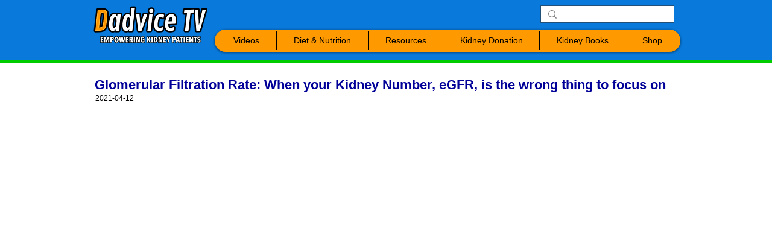

--- FILE ---
content_type: text/html; charset=utf-8
request_url: https://www.google.com/recaptcha/api2/aframe
body_size: 265
content:
<!DOCTYPE HTML><html><head><meta http-equiv="content-type" content="text/html; charset=UTF-8"></head><body><script nonce="22nFB_jusT5ikWipcg1Y2g">/** Anti-fraud and anti-abuse applications only. See google.com/recaptcha */ try{var clients={'sodar':'https://pagead2.googlesyndication.com/pagead/sodar?'};window.addEventListener("message",function(a){try{if(a.source===window.parent){var b=JSON.parse(a.data);var c=clients[b['id']];if(c){var d=document.createElement('img');d.src=c+b['params']+'&rc='+(localStorage.getItem("rc::a")?sessionStorage.getItem("rc::b"):"");window.document.body.appendChild(d);sessionStorage.setItem("rc::e",parseInt(sessionStorage.getItem("rc::e")||0)+1);localStorage.setItem("rc::h",'1769147472014');}}}catch(b){}});window.parent.postMessage("_grecaptcha_ready", "*");}catch(b){}</script></body></html>